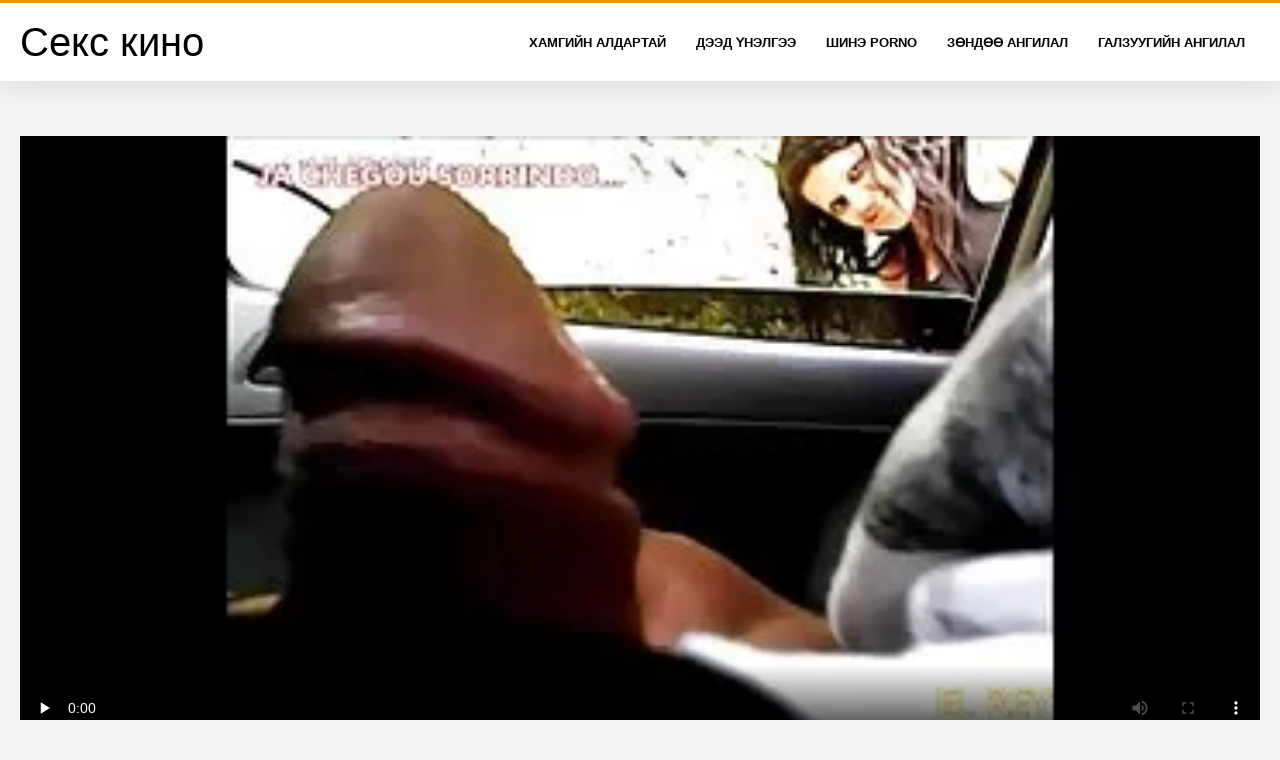

--- FILE ---
content_type: text/html; charset=UTF-8
request_url: https://mn.videofemmemature.info/video/987/%D1%8F%D0%B4%D1%83%D1%83-%D0%BE%D1%85%D0%B8%D0%BD-sucks-%D0%B1%D0%B0%D0%B9%D0%B3%D0%B0%D0%BB%D1%8C-%D0%BC%D3%A9%D0%BD%D0%B3%D3%A9%D0%BD%D0%B8%D0%B9-%D1%82%D3%A9%D0%BB%D3%A9%D3%A9-%D0%B0%D0%B2%D0%B4%D0%B0%D0%B3-fucked-pov/
body_size: 11482
content:
<!DOCTYPE html>
<html lang="mn" class="">
<head>
<title>Ядуу охин sucks Байгаль мөнгөний төлөө авдаг fucked POV</title>
<meta name="description" content="Одоогийн байдлаар нарийхан, хөөрхөн үстэй бүсгүй мөнгөтэй холбоотой том асуудалтай байгаа бөгөөд үүнээс илүү өндөр цалинтай ажил хайж эхлэв. Гэсэн хэдий ч нэг өдөр тэр байгальд анх удаа бэлгийн харьцаанд орохдоо мөнгөө төлөхөд бэлэн байгаа пикаптай танилцжээ. Охин бүх таашаалыг үзүүлж, Дараа нь POV маягийн blowjob руу явав. Тэр хүн Аман энхрийлэл хийсний дараа түүний pussy-ийг түүний fucked охиноос авсан.">
<meta property="og:locale" content="mn"/>
<meta property="og:type" content="website"/>
<meta property="og:title" content="Ядуу охин sucks Байгаль мөнгөний төлөө авдаг fucked POV"/>
<meta property="og:description" content="Одоогийн байдлаар нарийхан, хөөрхөн үстэй бүсгүй мөнгөтэй холбоотой том асуудалтай байгаа бөгөөд үүнээс илүү өндөр цалинтай ажил хайж эхлэв. Гэсэн хэдий ч нэг өдөр тэр байгальд анх удаа бэлгийн харьцаанд орохдоо мөнгөө төлөхөд бэлэн байгаа пикаптай танилцжээ. Охин бүх таашаалыг үзүүлж, Дараа нь POV маягийн blowjob руу явав. Тэр хүн Аман энхрийлэл хийсний дараа түүний pussy-ийг түүний fucked охиноос авсан."/>
<meta property="og:url" content="https://mn.videofemmemature.info/video/987/ядуу-охин-sucks-байгаль-мөнгөний-төлөө-авдаг-fucked-pov/"/>
<meta property="og:site_name" content="Ядуу охин sucks Байгаль мөнгөний төлөө авдаг fucked POV"/>
<meta property="og:image" content="/css/logo.png"/>
<meta name="twitter:card" content="summary"/>
<meta name="twitter:description" content="Одоогийн байдлаар нарийхан, хөөрхөн үстэй бүсгүй мөнгөтэй холбоотой том асуудалтай байгаа бөгөөд үүнээс илүү өндөр цалинтай ажил хайж эхлэв. Гэсэн хэдий ч нэг өдөр тэр байгальд анх удаа бэлгийн харьцаанд орохдоо мөнгөө төлөхөд бэлэн байгаа пикаптай танилцжээ. Охин бүх таашаалыг үзүүлж, Дараа нь POV маягийн blowjob руу явав. Тэр хүн Аман энхрийлэл хийсний дараа түүний pussy-ийг түүний fucked охиноос авсан."/>
<meta name="twitter:title" content="Ядуу охин sucks Байгаль мөнгөний төлөө авдаг fucked POV"/>
<meta name="twitter:image" content="/css/logo.png"/>
<base target="_blank">
<meta charset="utf-8">
<meta name="viewport" content="width=device-width, initial-scale=1">
<link rel="preload" href="/css/css2.css" as="font" type="font/woff2" crossorigin="anonymous">
  <link rel="stylesheet" type="text/css" href="/css/style.css?v=9" media="all">
<meta name="referrer" content="origin">

  <link rel="canonical" href="https://mn.videofemmemature.info/video/987/ядуу-охин-sucks-байгаль-мөнгөний-төлөө-авдаг-fucked-pov/">
  <meta name="theme-color" content="#fff">
  <link rel="apple-touch-icon" sizes="180x180" href="/css/apple-touch-icon.png">
<link rel="icon" type="image/png" sizes="32x32" href="/css/favicon-32x32.png">
<link rel="icon" type="image/png" sizes="16x16" href="/css/favicon-16x16.png">
<link rel="mask-icon" href="/css/safari-pinned-tab.svg" color="#5bbad5">
<link rel="shortcut icon" href="/css/favicon.ico">

<meta name="msapplication-TileColor" content="#da532c">

<meta name="format-detection" content="telephone=no">
<meta name="apple-mobile-web-app-title" content="Секс кино ">
<meta name="application-name" content="Секс кино ">

</head>
<body>

  <div class="style1">
    <div class="style2">
      <div class="style3">
        <div class="style4">
          <div class="style5">
            <a href="/" title="Секс кино ">
              <span style="color: #000; font-size: 40px;">Секс кино</span>
            </a>
          </div>
          <div class="style6">
            <div class="style7">
              <ul>
                <li><a href="/popular.html" alt="Хамгийн алдартай ">Хамгийн Алдартай </a></li>
                <li><a href="/rated.html" alt="Үнэгүй порно кино ">Дээд Үнэлгээ </a></li>
                <li><a href="/fresh.html" alt="Хамгийн өндөр үнэлгээтэй ">Шинэ porno </a></li>
                <li><a href="/streams.html" alt="Галзуугийн ангилал ">Зөндөө ангилал </a></li>

                <li><a href="/producers.html" alt="Сечь насанд хүрэгчдийн ангилал ">Галзуугийн ангилал </a></li>
       
              </ul>
            </div>















            <button class="style16" aria-label="Вкус илүү " type="button">
              <span></span>
            </button>
          </div>
        </div>
      </div>
    </div>
<div class="style15">
<div class="style18">
        <div class="style3">
            
            <div class="style58">
                <div class="style59">
                    <div class="style60">
<div class="style90" itemprop="video" itemscope="" itemtype="http://schema.org/VideoObject">
<meta itemprop="name" content="Ядуу охин sucks Байгаль мөнгөний төлөө авдаг fucked POV">

<meta itemprop="contentUrl" content="https://xhamster.com/movies/6155449/flash_7.html">
<meta itemprop="duration" content="T13M15S">
<meta itemprop="uploadDate" content="2023-01-17 13:40:19">
<meta itemprop="thumbnailUrl" content="https://mn.videofemmemature.info/media/thumbs/7/v00987.webp?1673962819">          

<meta itemprop="height" content="720">
<meta itemprop="width" content="480">

<div id="fluid_video_wrapper_my-video" class="fluid_video_wrapper fluid_player_layout_default" style="width: 100%; height: 100%;">	<style>.play21 { padding-bottom: 50%; position: relative; overflow:hidden; clear: both; margin: 5px 0;}
.play21 video { position: absolute; top: 0; left: 0; width: 100%; height: 100%; background-color: #000; }</style>
<div class="play21">
<video preload="none" controls poster="https://mn.videofemmemature.info/media/thumbs/7/v00987.webp?1673962819"><source src="https://vs1.videosrc.net/s/4/4e/4e2bf073d3867973103bb7ee37c6199d.mp4?md5=c6uC_8z1lNfHNbsN2isk1w&expires=1764384979" type="video/mp4"/></video>
						</div></div>      


                    </div></div>
               
                    <div class="style62">
                        <div class="style63">
                            <h1 class="style64">Ядуу охин sucks Байгаль мөнгөний төлөө авдаг fucked POV</h1>
                            <div class="style65">
                                <div class="style66">
                                    <span>Үргэлжлэх хугацаа: </span> 01:07
                                </div>
                            </div>
                        </div>
      
                    </div>
                    <div class="style72">
Одоогийн байдлаар нарийхан, хөөрхөн үстэй бүсгүй мөнгөтэй холбоотой том асуудалтай байгаа бөгөөд үүнээс илүү өндөр цалинтай ажил хайж эхлэв. Гэсэн хэдий ч нэг өдөр тэр байгальд анх удаа бэлгийн харьцаанд орохдоо мөнгөө төлөхөд бэлэн байгаа пикаптай танилцжээ. Охин бүх таашаалыг үзүүлж, Дараа нь POV маягийн blowjob руу явав. Тэр хүн Аман энхрийлэл хийсний дараа түүний pussy-ийг түүний fucked охиноос авсан.
                    </div>












                    <div class="style73">
                        <span style="color: #000;">Шошго: </span>
                        <a href="/category/group/" style="color: #000;" title="">Бүлэг</a> <a href="/category/double+penetration/" style="color: #000;" title="">Давхар нэвтрэлт</a> <a href="/category/blondes/" style="color: #000;" title="">Шаргал үстэй</a> <a href="/category/anal/" style="color: #000;" title="">Шулуун гэдсээр</a> 

                    </div>
                </div>

            </div>
        </div>
    </div>
    
    <div class="style18">
        <div class="style3">
            <div class="style19">
                <h2 class="style20">Танд санал болгож байна: </h2>
            </div>
            <div class="style23 thumb-bl">
<div class="style24 thumb-bl" >
    <div itemscope itemtype="https://schema.org/ImageObject" class="style25">
                                <a href="/video/4274/chuvikha-%D3%A9%D3%A9%D1%80%D3%A9%D3%A9-%D1%88%D0%B8%D0%B4%D1%8D%D0%B6-%D0%B8%D1%87%D0%B8%D0%BC%D1%85%D0%B8%D0%B9-%D0%B7%D0%B0%D0%BB%D1%83%D1%83-%D1%80%D1%83%D1%83-%D3%A9%D1%80-%D1%81%D0%B0%D0%BD%D0%B0%D0%BB-%D0%B1%D0%BE%D0%BB%D0%B3%D0%BE%D1%81%D0%BE%D0%BD-%D0%B7%D3%A9%D0%BD%D0%B4%D3%A9%D3%A9/" title="Chuvikha өөрөө шидэж ичимхий залуу руу өр, санал болгосон зөндөө" class="style47" data-id="133771" data-cid="0" data-type="1">
          <div class="style82">
                                    <img decoding="async" alt="Chuvikha өөрөө шидэж ичимхий залуу руу өр, санал болгосон зөндөө" src="https://mn.videofemmemature.info/media/thumbs/4/v04274.webp?1674887252">
                                    <div class="style48">08:00</div>
          </div>
                                <div itemprop="name" class="style49">Chuvikha өөрөө шидэж ичимхий залуу руу өр, санал болгосон зөндөө</div></a>
      
<meta itemprop="description" content="Chuvikha өөрөө шидэж ичимхий залуу руу өр, санал болгосон зөндөө" />
<meta itemprop="thumbnailurl" content="https://mn.videofemmemature.info/media/thumbs/4/v04274.webp?1674887252">          
 
    </div>
 </div>							
<div class="style24 thumb-bl" >
    <div itemscope itemtype="https://schema.org/ImageObject" class="style25">
                                <a href="https://mn.videofemmemature.info/link.php" title="Coed fucks таксины жолооч pussy түүний машин" class="style47" data-id="133771" data-cid="0" data-type="1">
          <div class="style82">
                                    <img decoding="async" alt="Coed fucks таксины жолооч pussy түүний машин" src="https://mn.videofemmemature.info/media/thumbs/3/v05643.webp?1674477071">
                                    <div class="style48">11:29</div>
          </div>
                                <div itemprop="name" class="style49">Coed fucks таксины жолооч pussy түүний машин</div></a>
      
<meta itemprop="description" content="Coed fucks таксины жолооч pussy түүний машин" />
<meta itemprop="thumbnailurl" content="https://mn.videofemmemature.info/media/thumbs/3/v05643.webp?1674477071">          
 
    </div>
 </div>							
<div class="style24 thumb-bl" >
    <div itemscope itemtype="https://schema.org/ImageObject" class="style25">
                                <a href="/video/173/%D1%88%D0%B0%D1%80%D0%B3%D0%B0%D0%BB-pigtailed-%D0%B1%D1%8F%D1%86%D1%85%D0%B0%D0%BD-%D1%85%D2%AF%D2%AF%D0%B3%D0%B8%D0%B9%D0%BD-fucks-%D1%85%D0%B0%D1%80-%D1%85%D2%AF%D0%BD-%D0%B7%D3%A9%D0%B2%D1%85%D3%A9%D0%BD-%D0%B8%D0%BB%D0%B6%D0%B8%D0%B3/" title="Шаргал pigtailed бяцхан хүүгийн fucks хар хүн зөвхөн илжиг" class="style47" data-id="133771" data-cid="0" data-type="1">
          <div class="style82">
                                    <img decoding="async" alt="Шаргал pigtailed бяцхан хүүгийн fucks хар хүн зөвхөн илжиг" src="https://mn.videofemmemature.info/media/thumbs/3/v00173.webp?1675127998">
                                    <div class="style48">06:13</div>
          </div>
                                <div itemprop="name" class="style49">Шаргал pigtailed бяцхан хүүгийн fucks хар хүн зөвхөн илжиг</div></a>
      
<meta itemprop="description" content="Шаргал pigtailed бяцхан хүүгийн fucks хар хүн зөвхөн илжиг" />
<meta itemprop="thumbnailurl" content="https://mn.videofemmemature.info/media/thumbs/3/v00173.webp?1675127998">          
 
    </div>
 </div>							
<div class="style24 thumb-bl" >
    <div itemscope itemtype="https://schema.org/ImageObject" class="style25">
                                <a href="https://mn.videofemmemature.info/link.php" title="Залуу Булэг нүүр гэхэд skinn ragazza охин Дараа секс усанд" class="style47" data-id="133771" data-cid="0" data-type="1">
          <div class="style82">
                                    <img decoding="async" alt="Залуу Булэг нүүр гэхэд skinn ragazza охин Дараа секс усанд" src="https://mn.videofemmemature.info/media/thumbs/9/v05919.webp?1674537357">
                                    <div class="style48">07:59</div>
          </div>
                                <div itemprop="name" class="style49">Залуу Булэг нүүр гэхэд skinn ragazza охин Дараа секс усанд</div></a>
      
<meta itemprop="description" content="Залуу Булэг нүүр гэхэд skinn ragazza охин Дараа секс усанд" />
<meta itemprop="thumbnailurl" content="https://mn.videofemmemature.info/media/thumbs/9/v05919.webp?1674537357">          
 
    </div>
 </div>							
<div class="style24 thumb-bl" >
    <div itemscope itemtype="https://schema.org/ImageObject" class="style25">
                                <a href="https://mn.videofemmemature.info/link.php" title="Өөх se notoriamente шавар алдарт туранхай хүн хөхсөн болон түүнийг давтаж секс" class="style47" data-id="133771" data-cid="0" data-type="1">
          <div class="style82">
                                    <img decoding="async" alt="Өөх se notoriamente шавар алдарт туранхай хүн хөхсөн болон түүнийг давтаж секс" src="https://mn.videofemmemature.info/media/thumbs/7/v02377.webp?1674407846">
                                    <div class="style48">01:33</div>
          </div>
                                <div itemprop="name" class="style49">Өөх se notoriamente шавар алдарт туранхай хүн хөхсөн болон түүнийг давтаж секс</div></a>
      
<meta itemprop="description" content="Өөх se notoriamente шавар алдарт туранхай хүн хөхсөн болон түүнийг давтаж секс" />
<meta itemprop="thumbnailurl" content="https://mn.videofemmemature.info/media/thumbs/7/v02377.webp?1674407846">          
 
    </div>
 </div>							
<div class="style24 thumb-bl" >
    <div itemscope itemtype="https://schema.org/ImageObject" class="style25">
                                <a href="https://mn.videofemmemature.info/link.php" title="Гэрлэсэн авга эгч нь Түүний өмнө илжигээ эргүүлэхэд хуульч ажлын талаар мартжээ" class="style47" data-id="133771" data-cid="0" data-type="1">
          <div class="style82">
                                    <img decoding="async" alt="Гэрлэсэн авга эгч нь Түүний өмнө илжигээ эргүүлэхэд хуульч ажлын талаар мартжээ" src="https://mn.videofemmemature.info/media/thumbs/8/v05978.webp?1674728277">
                                    <div class="style48">05:18</div>
          </div>
                                <div itemprop="name" class="style49">Гэрлэсэн авга эгч нь Түүний өмнө илжигээ эргүүлэхэд хуульч ажлын талаар мартжээ</div></a>
      
<meta itemprop="description" content="Гэрлэсэн авга эгч нь Түүний өмнө илжигээ эргүүлэхэд хуульч ажлын талаар мартжээ" />
<meta itemprop="thumbnailurl" content="https://mn.videofemmemature.info/media/thumbs/8/v05978.webp?1674728277">          
 
    </div>
 </div>							
<div class="style24 thumb-bl" >
    <div itemscope itemtype="https://schema.org/ImageObject" class="style25">
                                <a href="/video/806/redhead-slut-licks-%D0%BD%D0%BE%D0%B2%D1%88-%D0%B1%D0%BE%D0%BB%D0%BE%D0%BD-fucks-%D0%B0%D0%B7%D0%B8%D0%B9%D0%BD/" title="Redhead slut licks новш болон Fucks Азийн" class="style47" data-id="133771" data-cid="0" data-type="1">
          <div class="style82">
                                    <img decoding="async" alt="Redhead slut licks новш болон Fucks Азийн" src="https://mn.videofemmemature.info/media/thumbs/6/v00806.webp?1673998721">
                                    <div class="style48">03:22</div>
          </div>
                                <div itemprop="name" class="style49">Redhead slut licks новш болон Fucks Азийн</div></a>
      
<meta itemprop="description" content="Redhead slut licks новш болон Fucks Азийн" />
<meta itemprop="thumbnailurl" content="https://mn.videofemmemature.info/media/thumbs/6/v00806.webp?1673998721">          
 
    </div>
 </div>							
<div class="style24 thumb-bl" >
    <div itemscope itemtype="https://schema.org/ImageObject" class="style25">
                                <a href="/video/66/%D0%BA%D0%B8%D1%80%D0%B3%D0%B8%D0%B7%D0%B8%D0%B9%D0%BD-%D0%B4%D2%AF%D1%80%D0%B2%D1%8D%D0%B3%D1%87-fucked-%D0%B3%D1%8D%D1%85%D1%8D%D0%B4-%D0%B0%D0%BC%D0%B5%D1%80%D0%B8%D0%BA%D0%B8%D0%B9%D0%BD-pov/" title="Киргизийн дүрвэгч fucked гэхэд Америкийн POV" class="style47" data-id="133771" data-cid="0" data-type="1">
          <div class="style82">
                                    <img decoding="async" alt="Киргизийн дүрвэгч fucked гэхэд Америкийн POV" src="https://mn.videofemmemature.info/media/thumbs/6/v00066.webp?1675129849">
                                    <div class="style48">03:59</div>
          </div>
                                <div itemprop="name" class="style49">Киргизийн дүрвэгч fucked гэхэд Америкийн POV</div></a>
      
<meta itemprop="description" content="Киргизийн дүрвэгч fucked гэхэд Америкийн POV" />
<meta itemprop="thumbnailurl" content="https://mn.videofemmemature.info/media/thumbs/6/v00066.webp?1675129849">          
 
    </div>
 </div>							
<div class="style24 thumb-bl" >
    <div itemscope itemtype="https://schema.org/ImageObject" class="style25">
                                <a href="https://mn.videofemmemature.info/link.php" title="Испаничууд өөрийн замаар хийсэн хийц, fucked хоер ОХУ-ын эмэгтэй илжиг" class="style47" data-id="133771" data-cid="0" data-type="1">
          <div class="style82">
                                    <img decoding="async" alt="Испаничууд өөрийн замаар хийсэн хийц, fucked хоер ОХУ-ын эмэгтэй илжиг" src="https://mn.videofemmemature.info/media/thumbs/4/v06064.webp?1674609347">
                                    <div class="style48">05:01</div>
          </div>
                                <div itemprop="name" class="style49">Испаничууд өөрийн замаар хийсэн хийц, fucked хоер ОХУ-ын эмэгтэй илжиг</div></a>
      
<meta itemprop="description" content="Испаничууд өөрийн замаар хийсэн хийц, fucked хоер ОХУ-ын эмэгтэй илжиг" />
<meta itemprop="thumbnailurl" content="https://mn.videofemmemature.info/media/thumbs/4/v06064.webp?1674609347">          
 
    </div>
 </div>							
<div class="style24 thumb-bl" >
    <div itemscope itemtype="https://schema.org/ImageObject" class="style25">
                                <a href="https://mn.videofemmemature.info/link.php" title="Latina fitoness салсан нь лесбиян секс тачаангуй Еврей эмэгтэй" class="style47" data-id="133771" data-cid="0" data-type="1">
          <div class="style82">
                                    <img decoding="async" alt="Latina fitoness салсан нь лесбиян секс тачаангуй Еврей эмэгтэй" src="https://mn.videofemmemature.info/media/thumbs/0/v00610.webp?1675305861">
                                    <div class="style48">06:06</div>
          </div>
                                <div itemprop="name" class="style49">Latina fitoness салсан нь лесбиян секс тачаангуй Еврей эмэгтэй</div></a>
      
<meta itemprop="description" content="Latina fitoness салсан нь лесбиян секс тачаангуй Еврей эмэгтэй" />
<meta itemprop="thumbnailurl" content="https://mn.videofemmemature.info/media/thumbs/0/v00610.webp?1675305861">          
 
    </div>
 </div>							
<div class="style24 thumb-bl" >
    <div itemscope itemtype="https://schema.org/ImageObject" class="style25">
                                <a href="https://mn.videofemmemature.info/link.php" title="Шивээстэй Орос гэрийн үйлчлэгч авдаг fucked хатуу илжиг" class="style47" data-id="133771" data-cid="0" data-type="1">
          <div class="style82">
                                    <img decoding="async" alt="Шивээстэй Орос гэрийн үйлчлэгч авдаг fucked хатуу илжиг" src="https://mn.videofemmemature.info/media/thumbs/7/v00517.webp?1675648364">
                                    <div class="style48">07:51</div>
          </div>
                                <div itemprop="name" class="style49">Шивээстэй Орос гэрийн үйлчлэгч авдаг fucked хатуу илжиг</div></a>
      
<meta itemprop="description" content="Шивээстэй Орос гэрийн үйлчлэгч авдаг fucked хатуу илжиг" />
<meta itemprop="thumbnailurl" content="https://mn.videofemmemature.info/media/thumbs/7/v00517.webp?1675648364">          
 
    </div>
 </div>							
<div class="style24 thumb-bl" >
    <div itemscope itemtype="https://schema.org/ImageObject" class="style25">
                                <a href="/video/89/%D1%88%D0%B8%D0%B2%D1%8D%D1%8D%D1%81-%D1%85%D0%B8%D0%B9%D1%86%D0%B3%D1%8D%D1%8D-fucks-%D0%BE%D1%85%D0%B8%D0%BD-dreadlocks-%D0%BE%D0%B9%D1%80%D0%BE%D0%BB%D1%86%D0%BE%D0%BE-%D1%81%D0%B0%D0%BD/" title="Шивээс хийцгээ fucks охин Dreadlocks ойролцоо Сан" class="style47" data-id="133771" data-cid="0" data-type="1">
          <div class="style82">
                                    <img decoding="async" alt="Шивээс хийцгээ fucks охин Dreadlocks ойролцоо Сан" src="https://mn.videofemmemature.info/media/thumbs/9/v00089.webp?1674354273">
                                    <div class="style48">08:00</div>
          </div>
                                <div itemprop="name" class="style49">Шивээс хийцгээ fucks охин Dreadlocks ойролцоо Сан</div></a>
      
<meta itemprop="description" content="Шивээс хийцгээ fucks охин Dreadlocks ойролцоо Сан" />
<meta itemprop="thumbnailurl" content="https://mn.videofemmemature.info/media/thumbs/9/v00089.webp?1674354273">          
 
    </div>
 </div>							
<div class="style24 thumb-bl" >
    <div itemscope itemtype="https://schema.org/ImageObject" class="style25">
                                <a href="/video/987/%D1%8F%D0%B4%D1%83%D1%83-%D0%BE%D1%85%D0%B8%D0%BD-sucks-%D0%B1%D0%B0%D0%B9%D0%B3%D0%B0%D0%BB%D1%8C-%D0%BC%D3%A9%D0%BD%D0%B3%D3%A9%D0%BD%D0%B8%D0%B9-%D1%82%D3%A9%D0%BB%D3%A9%D3%A9-%D0%B0%D0%B2%D0%B4%D0%B0%D0%B3-fucked-pov/" title="Ядуу охин sucks Байгаль мөнгөний төлөө авдаг fucked POV" class="style47" data-id="133771" data-cid="0" data-type="1">
          <div class="style82">
                                    <img decoding="async" alt="Ядуу охин sucks Байгаль мөнгөний төлөө авдаг fucked POV" src="https://mn.videofemmemature.info/media/thumbs/7/v00987.webp?1673962819">
                                    <div class="style48">01:07</div>
          </div>
                                <div itemprop="name" class="style49">Ядуу охин sucks Байгаль мөнгөний төлөө авдаг fucked POV</div></a>
      
<meta itemprop="description" content="Ядуу охин sucks Байгаль мөнгөний төлөө авдаг fucked POV" />
<meta itemprop="thumbnailurl" content="https://mn.videofemmemature.info/media/thumbs/7/v00987.webp?1673962819">          
 
    </div>
 </div>							
<div class="style24 thumb-bl" >
    <div itemscope itemtype="https://schema.org/ImageObject" class="style25">
                                <a href="/video/3569/%D0%B1%D1%8F%D1%86%D1%85%D0%B0%D0%BD-%D1%85%D2%AF%D2%AF%D0%B3%D0%B8%D0%B9%D0%BD-masturbates-%D0%B0%D0%B6%D0%B8%D0%BB-%D0%B4%D1%8D%D1%8D%D1%80%D1%8D%D1%8D-%D2%AF%D0%B5%D0%B4-%D2%AF%D0%B4%D0%B8%D0%B9%D0%BD-%D0%B7%D0%B0%D0%B2%D1%81%D0%B0%D1%80%D0%BB%D0%B0%D0%B3%D0%B0/" title="Бяцхан хүүгийн masturbates ажил дээрээ үед үдийн завсарлага" class="style47" data-id="133771" data-cid="0" data-type="1">
          <div class="style82">
                                    <img decoding="async" alt="Бяцхан хүүгийн masturbates ажил дээрээ үед үдийн завсарлага" src="https://mn.videofemmemature.info/media/thumbs/9/v03569.webp?1674584150">
                                    <div class="style48">04:00</div>
          </div>
                                <div itemprop="name" class="style49">Бяцхан хүүгийн masturbates ажил дээрээ үед үдийн завсарлага</div></a>
      
<meta itemprop="description" content="Бяцхан хүүгийн masturbates ажил дээрээ үед үдийн завсарлага" />
<meta itemprop="thumbnailurl" content="https://mn.videofemmemature.info/media/thumbs/9/v03569.webp?1674584150">          
 
    </div>
 </div>							
<div class="style24 thumb-bl" >
    <div itemscope itemtype="https://schema.org/ImageObject" class="style25">
                                <a href="https://mn.videofemmemature.info/link.php" title="ТБХ орших busty Мексикийн болон fucked хүртэл булэг аманд" class="style47" data-id="133771" data-cid="0" data-type="1">
          <div class="style82">
                                    <img decoding="async" alt="ТБХ орших busty Мексикийн болон fucked хүртэл булэг аманд" src="https://mn.videofemmemature.info/media/thumbs/6/v00946.webp?1674644428">
                                    <div class="style48">06:41</div>
          </div>
                                <div itemprop="name" class="style49">ТБХ орших busty Мексикийн болон fucked хүртэл булэг аманд</div></a>
      
<meta itemprop="description" content="ТБХ орших busty Мексикийн болон fucked хүртэл булэг аманд" />
<meta itemprop="thumbnailurl" content="https://mn.videofemmemature.info/media/thumbs/6/v00946.webp?1674644428">          
 
    </div>
 </div>							
<div class="style24 thumb-bl" >
    <div itemscope itemtype="https://schema.org/ImageObject" class="style25">
                                <a href="/video/1952/busty-%D0%B3%D0%B8%D1%87%D0%B8%D0%B9-%D1%85%D0%B0%D1%80-%D0%BE%D0%B9%D0%BC%D1%81-cums-%D0%BD%D1%8C-%D1%82%D0%BE%D0%BC-%D1%85%D0%BE%D0%B9%D0%BB%D0%BE%D0%B3-pussy/" title="Busty гичий хар оймс Cums нь том хойлог Pussy" class="style47" data-id="133771" data-cid="0" data-type="1">
          <div class="style82">
                                    <img decoding="async" alt="Busty гичий хар оймс Cums нь том хойлог Pussy" src="https://mn.videofemmemature.info/media/thumbs/2/v01952.webp?1674783166">
                                    <div class="style48">00:19</div>
          </div>
                                <div itemprop="name" class="style49">Busty гичий хар оймс Cums нь том хойлог Pussy</div></a>
      
<meta itemprop="description" content="Busty гичий хар оймс Cums нь том хойлог Pussy" />
<meta itemprop="thumbnailurl" content="https://mn.videofemmemature.info/media/thumbs/2/v01952.webp?1674783166">          
 
    </div>
 </div>							
<div class="style24 thumb-bl" >
    <div itemscope itemtype="https://schema.org/ImageObject" class="style25">
                                <a href="/video/344/%D1%85%D0%B0%D1%80-%D1%85%D2%AF%D0%BD-fucked-%D0%B0%D1%81%D0%B0%D1%80-%D0%B8%D1%85-%D0%B8%D0%BB%D0%B6%D0%B8%D0%B3-%D0%BD%D1%8C-%D0%B1%D0%B0%D1%8F%D0%BD-milf/" title="Хар хүн fucked асар их илжиг нь баян Milf" class="style47" data-id="133771" data-cid="0" data-type="1">
          <div class="style82">
                                    <img decoding="async" alt="Хар хүн fucked асар их илжиг нь баян Milf" src="https://mn.videofemmemature.info/media/thumbs/4/v00344.webp?1674397999">
                                    <div class="style48">05:20</div>
          </div>
                                <div itemprop="name" class="style49">Хар хүн fucked асар их илжиг нь баян Milf</div></a>
      
<meta itemprop="description" content="Хар хүн fucked асар их илжиг нь баян Milf" />
<meta itemprop="thumbnailurl" content="https://mn.videofemmemature.info/media/thumbs/4/v00344.webp?1674397999">          
 
    </div>
 </div>							
<div class="style24 thumb-bl" >
    <div itemscope itemtype="https://schema.org/ImageObject" class="style25">
                                <a href="https://mn.videofemmemature.info/link.php" title="Ихрүүд авчирсан ичимхий эгч Зөндөө агент" class="style47" data-id="133771" data-cid="0" data-type="1">
          <div class="style82">
                                    <img decoding="async" alt="Ихрүүд авчирсан ичимхий эгч Зөндөө агент" src="https://mn.videofemmemature.info/media/thumbs/2/v01232.webp?1674738833">
                                    <div class="style48">05:06</div>
          </div>
                                <div itemprop="name" class="style49">Ихрүүд авчирсан ичимхий эгч Зөндөө агент</div></a>
      
<meta itemprop="description" content="Ихрүүд авчирсан ичимхий эгч Зөндөө агент" />
<meta itemprop="thumbnailurl" content="https://mn.videofemmemature.info/media/thumbs/2/v01232.webp?1674738833">          
 
    </div>
 </div>							
<div class="style24 thumb-bl" >
    <div itemscope itemtype="https://schema.org/ImageObject" class="style25">
                                <a href="https://mn.videofemmemature.info/link.php" title="Романтик үдэш латинагийн хувьд нэгдүгээр зэрэглэлийн шулуун гэдсээр төгсөв" class="style47" data-id="133771" data-cid="0" data-type="1">
          <div class="style82">
                                    <img decoding="async" alt="Романтик үдэш латинагийн хувьд нэгдүгээр зэрэглэлийн шулуун гэдсээр төгсөв" src="https://mn.videofemmemature.info/media/thumbs/1/v05961.webp?1674347932">
                                    <div class="style48">06:05</div>
          </div>
                                <div itemprop="name" class="style49">Романтик үдэш латинагийн хувьд нэгдүгээр зэрэглэлийн шулуун гэдсээр төгсөв</div></a>
      
<meta itemprop="description" content="Романтик үдэш латинагийн хувьд нэгдүгээр зэрэглэлийн шулуун гэдсээр төгсөв" />
<meta itemprop="thumbnailurl" content="https://mn.videofemmemature.info/media/thumbs/1/v05961.webp?1674347932">          
 
    </div>
 </div>							
<div class="style24 thumb-bl" >
    <div itemscope itemtype="https://schema.org/ImageObject" class="style25">
                                <a href="/video/94/%D1%8D%D0%BB%D0%B8%D0%B7%D0%B0%D0%B3%D0%B8%D0%B9%D0%BD-%D0%BE%D1%85%D0%B8%D0%BD-fucked-%D0%B3%D1%8D%D1%85%D1%8D%D0%B4-%D0%B6%D0%BE%D0%BB%D0%BE%D0%BE%D0%BD%D1%8B-%D0%B1%D0%B0%D0%B3%D1%88-%D0%BE%D1%80%D0%BE%D0%BD%D0%B4-%D1%88%D0%B0%D0%BB%D0%B3%D0%B0%D0%BB%D1%82/" title="Элизагийн охин fucked гэхэд жолооны багш оронд шалгалт" class="style47" data-id="133771" data-cid="0" data-type="1">
          <div class="style82">
                                    <img decoding="async" alt="Элизагийн охин fucked гэхэд жолооны багш оронд шалгалт" src="https://mn.videofemmemature.info/media/thumbs/4/v00094.webp?1674961784">
                                    <div class="style48">08:00</div>
          </div>
                                <div itemprop="name" class="style49">Элизагийн охин fucked гэхэд жолооны багш оронд шалгалт</div></a>
      
<meta itemprop="description" content="Элизагийн охин fucked гэхэд жолооны багш оронд шалгалт" />
<meta itemprop="thumbnailurl" content="https://mn.videofemmemature.info/media/thumbs/4/v00094.webp?1674961784">          
 
    </div>
 </div>							
<div class="style24 thumb-bl" >
    <div itemscope itemtype="https://schema.org/ImageObject" class="style25">
                                <a href="/video/1421/%D0%B4%D3%A9%D1%80%D0%B2%D3%A9%D0%BD-%D0%B7%D0%B0%D0%BB%D1%83%D1%83%D1%81-%D0%B7%D3%A9%D0%BD%D0%B4%D3%A9%D3%A9-%D0%BD%D0%B0%D0%B9%D0%BC%D0%B0%D0%BD-%D0%BE%D1%85%D0%B8%D0%B4-%D1%88%D1%83%D0%BB%D1%83%D1%83%D0%BD-%D0%B3%D1%8D%D0%B4%D1%81%D1%8D%D1%8D%D1%80-orgy-%D2%AF%D0%B5%D0%B4-%D0%B0%D0%B6-%D0%B0%D1%85%D1%83%D0%B9%D0%BD-%D0%BD%D1%8D%D0%B3%D0%B6%D0%B8%D0%B9%D0%BD-%D2%AF%D0%B4%D1%8D%D1%88%D0%BB%D1%8D%D0%B3/" title="Дөрвөн залуус Зөндөө найман охид Шулуун гэдсээр orgy үед аж ахуйн нэгжийн үдэшлэг" class="style47" data-id="133771" data-cid="0" data-type="1">
          <div class="style82">
                                    <img decoding="async" alt="Дөрвөн залуус Зөндөө найман охид Шулуун гэдсээр orgy үед аж ахуйн нэгжийн үдэшлэг" src="https://mn.videofemmemature.info/media/thumbs/1/v01421.webp?1674428296">
                                    <div class="style48">06:13</div>
          </div>
                                <div itemprop="name" class="style49">Дөрвөн залуус Зөндөө найман охид Шулуун гэдсээр orgy үед аж ахуйн нэгжийн үдэшлэг</div></a>
      
<meta itemprop="description" content="Дөрвөн залуус Зөндөө найман охид Шулуун гэдсээр orgy үед аж ахуйн нэгжийн үдэшлэг" />
<meta itemprop="thumbnailurl" content="https://mn.videofemmemature.info/media/thumbs/1/v01421.webp?1674428296">          
 
    </div>
 </div>							
<div class="style24 thumb-bl" >
    <div itemscope itemtype="https://schema.org/ImageObject" class="style25">
                                <a href="/video/6052/sexwife-%D1%81%D0%B0%D1%80%D1%8B%D0%BD-barr-barrie-rides-%D0%B0%D0%BC%D1%80%D0%B0%D0%B3-%D0%B8%D0%B9%D0%BD-%D1%85%D0%BE%D0%B9%D0%BB%D0%BE%D0%B3-%D0%BD%D1%8C-cuckold-%D0%BD%D3%A9%D1%85%D3%A9%D1%80/" title="SexwIfe сарын Barr Barrie rides амраг-ийн хойлог нь cuckold нөхөр" class="style47" data-id="133771" data-cid="0" data-type="1">
          <div class="style82">
                                    <img decoding="async" alt="SexwIfe сарын Barr Barrie rides амраг-ийн хойлог нь cuckold нөхөр" src="https://mn.videofemmemature.info/media/thumbs/2/v06052.webp?1674640836">
                                    <div class="style48">11:30</div>
          </div>
                                <div itemprop="name" class="style49">SexwIfe сарын Barr Barrie rides амраг-ийн хойлог нь cuckold нөхөр</div></a>
      
<meta itemprop="description" content="SexwIfe сарын Barr Barrie rides амраг-ийн хойлог нь cuckold нөхөр" />
<meta itemprop="thumbnailurl" content="https://mn.videofemmemature.info/media/thumbs/2/v06052.webp?1674640836">          
 
    </div>
 </div>							
<div class="style24 thumb-bl" >
    <div itemscope itemtype="https://schema.org/ImageObject" class="style25">
                                <a href="/video/1242/%D1%82%D0%B0%D1%87%D0%B0%D0%B0%D0%BD%D0%B3%D1%83%D0%B9-nympho-%D0%B3%D0%B0%D1%80%D1%83%D0%B9-%D0%B3%D1%83%D1%87%D0%B8%D0%BD-deepthroats-%D1%82%D0%BE%D0%BC-%D1%85%D0%BE%D0%B9%D0%BB%D0%BE%D0%B3-%D3%A9%D0%BC%D0%BD%D3%A9-%D0%B3%D0%B0%D0%BB%D0%B7%D1%83%D1%83%D0%B3%D0%B8%D0%B9%D0%BD/" title="Тачаангуй nympho гаруй гучин deepthroats том хойлог өмнө галзуугийн" class="style47" data-id="133771" data-cid="0" data-type="1">
          <div class="style82">
                                    <img decoding="async" alt="Тачаангуй nympho гаруй гучин deepthroats том хойлог өмнө галзуугийн" src="https://mn.videofemmemature.info/media/thumbs/2/v01242.webp?1674202723">
                                    <div class="style48">02:59</div>
          </div>
                                <div itemprop="name" class="style49">Тачаангуй nympho гаруй гучин deepthroats том хойлог өмнө галзуугийн</div></a>
      
<meta itemprop="description" content="Тачаангуй nympho гаруй гучин deepthroats том хойлог өмнө галзуугийн" />
<meta itemprop="thumbnailurl" content="https://mn.videofemmemature.info/media/thumbs/2/v01242.webp?1674202723">          
 
    </div>
 </div>							
<div class="style24 thumb-bl" >
    <div itemscope itemtype="https://schema.org/ImageObject" class="style25">
                                <a href="/video/5042/%D0%B7%D0%B0%D0%BB%D1%83%D1%83-fucked-%D1%82%D2%AF%D2%AF%D0%BD%D0%B8%D0%B9-%D0%BD%D0%B0%D0%B9%D0%B7-%D0%BE%D1%85%D0%B8%D0%BD-%D0%B8%D0%B9%D0%BD-%D1%8D%D1%8D%D0%B6-%D0%B0%D0%B2%D0%B3%D0%B0-%D1%8D%D0%B3%D1%87-%D0%BD%D1%8C-gangbang/" title="Залуу fucked түүний найз охин-ийн ээж, авга эгч нь gangbang" class="style47" data-id="133771" data-cid="0" data-type="1">
          <div class="style82">
                                    <img decoding="async" alt="Залуу fucked түүний найз охин-ийн ээж, авга эгч нь gangbang" src="https://mn.videofemmemature.info/media/thumbs/2/v05042.webp?1674469960">
                                    <div class="style48">05:12</div>
          </div>
                                <div itemprop="name" class="style49">Залуу fucked түүний найз охин-ийн ээж, авга эгч нь gangbang</div></a>
      
<meta itemprop="description" content="Залуу fucked түүний найз охин-ийн ээж, авга эгч нь gangbang" />
<meta itemprop="thumbnailurl" content="https://mn.videofemmemature.info/media/thumbs/2/v05042.webp?1674469960">          
 
    </div>
 </div>							
<div class="style24 thumb-bl" >
    <div itemscope itemtype="https://schema.org/ImageObject" class="style25">
                                <a href="/video/6001/%D0%B3%D1%8D%D1%80%D1%8D%D0%BB-%D0%B7%D1%83%D1%80%D0%B0%D0%B3%D1%87%D0%B8%D0%BD-fucked-%D0%B7%D0%B0%D0%BB%D1%83%D1%83-%D1%81%D1%83%D1%80%D0%B0%D0%B3%D1%87-pussy/" title="Гэрэл зурагчин fucked залуу сурагч Pussy" class="style47" data-id="133771" data-cid="0" data-type="1">
          <div class="style82">
                                    <img decoding="async" alt="Гэрэл зурагчин fucked залуу сурагч Pussy" src="https://mn.videofemmemature.info/media/thumbs/1/v06001.webp?1674531230">
                                    <div class="style48">01:33</div>
          </div>
                                <div itemprop="name" class="style49">Гэрэл зурагчин fucked залуу сурагч Pussy</div></a>
      
<meta itemprop="description" content="Гэрэл зурагчин fucked залуу сурагч Pussy" />
<meta itemprop="thumbnailurl" content="https://mn.videofemmemature.info/media/thumbs/1/v06001.webp?1674531230">          
 
    </div>
 </div>							
<div class="style24 thumb-bl" >
    <div itemscope itemtype="https://schema.org/ImageObject" class="style25">
                                <a href="/video/1149/%D0%BD%D0%B0%D1%81-%D0%B1%D0%B8%D0%B5-%D0%B3%D2%AF%D0%B9%D1%86%D1%81%D1%8D%D0%BD-%D1%8D%D0%BC%D1%8D%D0%B3%D1%82%D1%8D%D0%B9-%D0%BF%D0%B8%D0%BA%D0%B0%D0%BF-%D1%8F%D0%B2%D0%B6-%D0%B0%D0%B2%D1%81%D0%B0%D0%BD-fucked-%D0%B3%D0%B0%D0%B4%D0%B0%D0%B0/" title="Нас бие гүйцсэн эмэгтэй пикап явж, авсан fucked гадаа" class="style47" data-id="133771" data-cid="0" data-type="1">
          <div class="style82">
                                    <img decoding="async" alt="Нас бие гүйцсэн эмэгтэй пикап явж, авсан fucked гадаа" src="https://mn.videofemmemature.info/media/thumbs/9/v01149.webp?1674644434">
                                    <div class="style48">09:20</div>
          </div>
                                <div itemprop="name" class="style49">Нас бие гүйцсэн эмэгтэй пикап явж, авсан fucked гадаа</div></a>
      
<meta itemprop="description" content="Нас бие гүйцсэн эмэгтэй пикап явж, авсан fucked гадаа" />
<meta itemprop="thumbnailurl" content="https://mn.videofemmemature.info/media/thumbs/9/v01149.webp?1674644434">          
 
    </div>
 </div>							
<div class="style24 thumb-bl" >
    <div itemscope itemtype="https://schema.org/ImageObject" class="style25">
                                <a href="/video/5044/%D0%B4%D0%B0%D1%80%D0%B3%D0%B0-%D0%BD%D1%8C-%D0%B7%D0%B0%D0%B2%D1%81%D0%B0%D1%80%D0%BB%D0%B0%D0%B3%D0%B0-%D0%B0%D0%B2%D0%B0%D0%B0%D0%B4-%D1%83%D0%BB%D0%B0%D0%B0%D0%BD-%D1%82%D0%BE%D0%BB%D0%B3%D0%BE%D0%B9%D0%BD-%D0%BD%D0%B0%D1%80%D0%B8%D0%B9%D0%BD-%D0%B1%D0%B8%D1%87%D0%B3%D0%B8%D0%B9%D0%BD-%D0%B4%D0%B0%D1%80%D0%B3%D0%B0/" title="Дарга нь завсарлага аваад Улаан толгойн нарийн бичгийн дарга" class="style47" data-id="133771" data-cid="0" data-type="1">
          <div class="style82">
                                    <img decoding="async" alt="Дарга нь завсарлага аваад Улаан толгойн нарийн бичгийн дарга" src="https://mn.videofemmemature.info/media/thumbs/4/v05044.webp?1674524949">
                                    <div class="style48">06:06</div>
          </div>
                                <div itemprop="name" class="style49">Дарга нь завсарлага аваад Улаан толгойн нарийн бичгийн дарга</div></a>
      
<meta itemprop="description" content="Дарга нь завсарлага аваад Улаан толгойн нарийн бичгийн дарга" />
<meta itemprop="thumbnailurl" content="https://mn.videofemmemature.info/media/thumbs/4/v05044.webp?1674524949">          
 
    </div>
 </div>							
<div class="style24 thumb-bl" >
    <div itemscope itemtype="https://schema.org/ImageObject" class="style25">
                                <a href="/video/818/%D1%85%D0%B0%D1%80-%D0%B4%D0%B0%D1%81%D0%B3%D0%B0%D0%BB%D0%B6%D1%83%D1%83%D0%BB%D0%B0%D0%B3%D1%87-%D0%B0%D1%81%D0%B0%D1%80-%D1%82%D0%BE%D0%BC-%D1%82%D0%B0%D1%85%D0%B8%D0%B0-%D0%BD%D1%8C-%D1%82%D1%83%D1%80%D0%B0%D0%BD%D1%85%D0%B0%D0%B9-%D1%85%D3%A9%D0%BB-%D0%B1%D3%A9%D0%BC%D0%B1%D3%A9%D0%B3%D0%B8%D0%B9%D0%BD-%D1%82%D0%BE%D0%B3%D0%BB%D0%BE%D0%B3%D1%87-%D0%BD%D1%8D%D1%8D%D1%81%D1%8D%D0%BD/" title="Хар дасгалжуулагч асар том тахиа нь туранхай хөл бөмбөгийн тоглогч нээсэн" class="style47" data-id="133771" data-cid="0" data-type="1">
          <div class="style82">
                                    <img decoding="async" alt="Хар дасгалжуулагч асар том тахиа нь туранхай хөл бөмбөгийн тоглогч нээсэн" src="https://mn.videofemmemature.info/media/thumbs/8/v00818.webp?1674807199">
                                    <div class="style48">05:54</div>
          </div>
                                <div itemprop="name" class="style49">Хар дасгалжуулагч асар том тахиа нь туранхай хөл бөмбөгийн тоглогч нээсэн</div></a>
      
<meta itemprop="description" content="Хар дасгалжуулагч асар том тахиа нь туранхай хөл бөмбөгийн тоглогч нээсэн" />
<meta itemprop="thumbnailurl" content="https://mn.videofemmemature.info/media/thumbs/8/v00818.webp?1674807199">          
 
    </div>
 </div>							
<div class="style24 thumb-bl" >
    <div itemscope itemtype="https://schema.org/ImageObject" class="style25">
                                <a href="/video/2103/%D2%AF%D1%81%D1%8D%D1%80%D1%85%D1%8D%D0%B3-%D0%BD%D0%BE%D0%B2%D1%88-fucked-%D1%85%D0%B0%D1%82%D1%83%D1%83-%D1%88%D0%B8%D0%B2%D1%8D%D1%8D%D1%81-latina-%D1%88%D1%83%D0%BB%D1%83%D1%83%D0%BD-%D0%B3%D1%8D%D0%B4%D1%81%D1%8D%D1%8D%D1%80/" title="Үсэрхэг новш fucked хатуу шивээс Latina Шулуун гэдсээр" class="style47" data-id="133771" data-cid="0" data-type="1">
          <div class="style82">
                                    <img decoding="async" alt="Үсэрхэг новш fucked хатуу шивээс Latina Шулуун гэдсээр" src="https://mn.videofemmemature.info/media/thumbs/3/v02103.webp?1675131039">
                                    <div class="style48">12:27</div>
          </div>
                                <div itemprop="name" class="style49">Үсэрхэг новш fucked хатуу шивээс Latina Шулуун гэдсээр</div></a>
      
<meta itemprop="description" content="Үсэрхэг новш fucked хатуу шивээс Latina Шулуун гэдсээр" />
<meta itemprop="thumbnailurl" content="https://mn.videofemmemature.info/media/thumbs/3/v02103.webp?1675131039">          
 
    </div>
 </div>							
<div class="style24 thumb-bl" >
    <div itemscope itemtype="https://schema.org/ImageObject" class="style25">
                                <a href="/video/5942/%D0%B0%D1%8F%D1%82%D0%B0%D0%B9%D1%85%D0%B0%D0%BD-coochie-%D0%BD%D1%8C-%D2%AF%D0%BD%D1%81-%D1%88%D0%B0%D1%80%D0%B3%D0%B0%D0%BB-coed-%D0%B0%D0%BB%D0%B1%D0%B0%D0%BD-%D1%82%D1%83%D1%88%D0%B0%D0%B0%D0%BB%D0%B4-%D0%B1%D0%B0%D0%B3%D1%88-%D3%A9%D0%B3%D1%81%D3%A9%D0%BD-%D0%B1%D0%B0%D0%B9%D0%BD%D0%B0/" title="Аятайхан coochie нь үнс шаргал Coed албан тушаалд багш өгсөн байна" class="style47" data-id="133771" data-cid="0" data-type="1">
          <div class="style82">
                                    <img decoding="async" alt="Аятайхан coochie нь үнс шаргал Coed албан тушаалд багш өгсөн байна" src="https://mn.videofemmemature.info/media/thumbs/2/v05942.webp?1675387231">
                                    <div class="style48">03:42</div>
          </div>
                                <div itemprop="name" class="style49">Аятайхан coochie нь үнс шаргал Coed албан тушаалд багш өгсөн байна</div></a>
      
<meta itemprop="description" content="Аятайхан coochie нь үнс шаргал Coed албан тушаалд багш өгсөн байна" />
<meta itemprop="thumbnailurl" content="https://mn.videofemmemature.info/media/thumbs/2/v05942.webp?1675387231">          
 
    </div>
 </div>							
<div class="style24 thumb-bl" >
    <div itemscope itemtype="https://schema.org/ImageObject" class="style25">
                                <a href="/video/5848/%D0%BE%D1%85%D0%B8%D0%BD-%D0%BC%D0%B0%D1%81%D1%81%D0%B0%D0%B6-%D1%85%D0%B8%D0%B9%D0%BB%D0%B3%D1%8D%D1%8D%D0%B3%D2%AF%D0%B9-%D0%B1%D3%A9%D0%B3%D3%A9%D3%A9%D0%B4-%D0%BB%D0%B5%D1%81%D0%B1%D0%B8%D1%8F%D0%BD-%D0%B1%D1%8D%D0%BB%D0%B3%D0%B8%D0%B9%D0%BD-%D1%85%D0%B0%D1%80%D1%8C%D1%86%D0%B0%D0%B0%D0%BD%D0%B4-%D0%BE%D1%80%D0%BE%D1%85-%D1%85%D0%B0%D0%BD%D0%B4%D0%BB%D0%B0%D0%B3%D0%B0%D1%82%D0%B0%D0%B9-%D0%B1%D0%B0%D0%B9%D0%B2/" title="Охин массаж хийлгээгүй бөгөөд лесбиян бэлгийн харьцаанд орох хандлагатай байв" class="style47" data-id="133771" data-cid="0" data-type="1">
          <div class="style82">
                                    <img decoding="async" alt="Охин массаж хийлгээгүй бөгөөд лесбиян бэлгийн харьцаанд орох хандлагатай байв" src="https://mn.videofemmemature.info/media/thumbs/8/v05848.webp?1674615023">
                                    <div class="style48">08:25</div>
          </div>
                                <div itemprop="name" class="style49">Охин массаж хийлгээгүй бөгөөд лесбиян бэлгийн харьцаанд орох хандлагатай байв</div></a>
      
<meta itemprop="description" content="Охин массаж хийлгээгүй бөгөөд лесбиян бэлгийн харьцаанд орох хандлагатай байв" />
<meta itemprop="thumbnailurl" content="https://mn.videofemmemature.info/media/thumbs/8/v05848.webp?1674615023">          
 
    </div>
 </div>							
<div class="style24 thumb-bl" >
    <div itemscope itemtype="https://schema.org/ImageObject" class="style25">
                                <a href="/video/5917/%D1%86%D0%B0%D0%B3%D0%B0%D0%B0%D0%BD-%D0%B7%D0%B0%D0%BB%D1%83%D1%83-%D1%85%D0%BE%D0%B5%D1%80-mulattoes-%D0%BD%D1%8D%D0%B3-%D0%BD%D1%8C-%D1%82%D2%AF%D2%AF%D0%BD%D0%B8%D0%B9-%D0%BD%D0%B0%D0%B9%D0%B7-%D0%BE%D1%85%D0%B8%D0%BD-%D0%BD%D1%8C-threesome-%D0%B1%D0%B0%D0%B9%D0%BD%D0%B0/" title="Цагаан залуу хоер mulattoes нэг нь Түүний найз охин нь threesome байна" class="style47" data-id="133771" data-cid="0" data-type="1">
          <div class="style82">
                                    <img decoding="async" alt="Цагаан залуу хоер mulattoes нэг нь Түүний найз охин нь threesome байна" src="https://mn.videofemmemature.info/media/thumbs/7/v05917.webp?1674365947">
                                    <div class="style48">05:12</div>
          </div>
                                <div itemprop="name" class="style49">Цагаан залуу хоер mulattoes нэг нь Түүний найз охин нь threesome байна</div></a>
      
<meta itemprop="description" content="Цагаан залуу хоер mulattoes нэг нь Түүний найз охин нь threesome байна" />
<meta itemprop="thumbnailurl" content="https://mn.videofemmemature.info/media/thumbs/7/v05917.webp?1674365947">          
 
    </div>
 </div>							
<div class="style24 thumb-bl" >
    <div itemscope itemtype="https://schema.org/ImageObject" class="style25">
                                <a href="/video/1994/%D1%88%D1%83%D0%BD%D0%B0%D0%BB-%D1%82%D0%B0%D1%87%D0%B0%D0%B0%D0%BB-ragazzo-%D0%B7%D0%B0%D0%BB%D1%83%D1%83-%D1%85%D0%B0%D1%82%D1%83%D1%83-fart-%D1%82%D1%83%D1%80%D0%B0%D0%BD%D1%85%D0%B0%D0%B9-%D0%BE%D1%85%D0%B8%D0%BD-%D1%85%D0%B0%D1%82%D1%83%D1%83-pussy/" title="Шунал тачаал ragazzo Залуу Хатуу fart туранхай охин хатуу pussy" class="style47" data-id="133771" data-cid="0" data-type="1">
          <div class="style82">
                                    <img decoding="async" alt="Шунал тачаал ragazzo Залуу Хатуу fart туранхай охин хатуу pussy" src="https://mn.videofemmemature.info/media/thumbs/4/v01994.webp?1674438997">
                                    <div class="style48">08:22</div>
          </div>
                                <div itemprop="name" class="style49">Шунал тачаал ragazzo Залуу Хатуу fart туранхай охин хатуу pussy</div></a>
      
<meta itemprop="description" content="Шунал тачаал ragazzo Залуу Хатуу fart туранхай охин хатуу pussy" />
<meta itemprop="thumbnailurl" content="https://mn.videofemmemature.info/media/thumbs/4/v01994.webp?1674438997">          
 
    </div>
 </div>							
<div class="style24 thumb-bl" >
    <div itemscope itemtype="https://schema.org/ImageObject" class="style25">
                                <a href="/video/62/busty-latina-fucked-%D0%B3%D1%8D%D1%85%D1%8D%D0%B4-%D1%85%D0%B0%D1%80-%D0%BF%D0%B8%D0%BA%D0%B0%D0%BF-%D0%B0%D1%87%D0%B0%D0%B0%D0%BD%D1%8B-%D0%BC%D0%B0%D1%88%D0%B8%D0%BD-%D0%BD%D1%8C-%D0%B2%D0%B0%D0%BD/" title="Busty Latina fucked гэхэд хар пикап ачааны машин нь Ван" class="style47" data-id="133771" data-cid="0" data-type="1">
          <div class="style82">
                                    <img decoding="async" alt="Busty Latina fucked гэхэд хар пикап ачааны машин нь Ван" src="https://mn.videofemmemature.info/media/thumbs/2/v00062.webp?1674712891">
                                    <div class="style48">02:05</div>
          </div>
                                <div itemprop="name" class="style49">Busty Latina fucked гэхэд хар пикап ачааны машин нь Ван</div></a>
      
<meta itemprop="description" content="Busty Latina fucked гэхэд хар пикап ачааны машин нь Ван" />
<meta itemprop="thumbnailurl" content="https://mn.videofemmemature.info/media/thumbs/2/v00062.webp?1674712891">          
 
    </div>
 </div>							
<div class="style24 thumb-bl" >
    <div itemscope itemtype="https://schema.org/ImageObject" class="style25">
                                <a href="/video/751/%D1%86%D1%8D%D0%BD%D1%85%D1%8D%D1%80-%D2%AF%D1%81%D1%82%D1%8D%D0%B9-coed-fucked-%D0%BD%D1%8C-%D0%B4%D0%B0%D0%B2%D1%85%D0%B0%D1%80-%D0%BD%D1%8D%D0%B2%D1%82%D1%80%D1%8D%D0%BB%D1%82/" title="Цэнхэр үстэй Coed fucked нь давхар нэвтрэлт" class="style47" data-id="133771" data-cid="0" data-type="1">
          <div class="style82">
                                    <img decoding="async" alt="Цэнхэр үстэй Coed fucked нь давхар нэвтрэлт" src="https://mn.videofemmemature.info/media/thumbs/1/v00751.webp?1674874778">
                                    <div class="style48">06:00</div>
          </div>
                                <div itemprop="name" class="style49">Цэнхэр үстэй Coed fucked нь давхар нэвтрэлт</div></a>
      
<meta itemprop="description" content="Цэнхэр үстэй Coed fucked нь давхар нэвтрэлт" />
<meta itemprop="thumbnailurl" content="https://mn.videofemmemature.info/media/thumbs/1/v00751.webp?1674874778">          
 
    </div>
 </div>							
<div class="style24 thumb-bl" >
    <div itemscope itemtype="https://schema.org/ImageObject" class="style25">
                                <a href="/video/5934/%D1%8D%D1%85%D0%BD%D1%8D%D1%80-%D0%BD%D3%A9%D1%85%D3%A9%D1%80-%D0%BD%D1%8C-%D1%85%D0%B0%D0%BD%D0%B3%D0%B0%D0%BB%D1%82%D1%82%D0%B0%D0%B9-%D1%82%D3%A9%D1%80%D3%A9%D0%BB-%D0%B7%D2%AF%D0%B9%D0%BB-%D0%B1%D0%B0%D0%B9%D1%85%D0%B3%D2%AF%D0%B9-%D0%B1%D0%B0%D0%B9%D1%81%D0%B0%D0%BD-%D0%B1%D3%A9%D0%B3%D3%A9%D3%A9%D0%B4-%D3%A9%D0%B2%D3%A9%D3%A9%D0%B4%D3%A9%D3%A9-%D0%B1%D1%8D%D0%BB%D0%B3%D0%B8%D0%B9%D0%BD-%D1%85%D0%B0%D1%80%D1%8C%D1%86%D0%B0%D0%B0%D0%BD%D0%B4-%D0%BE%D1%80%D0%B6%D1%8D%D1%8D/" title="Эхнэр, нөхөр нь хангалттай төрөл зүйл байхгүй байсан бөгөөд өвөөдөө бэлгийн харьцаанд оржээ" class="style47" data-id="133771" data-cid="0" data-type="1">
          <div class="style82">
                                    <img decoding="async" alt="Эхнэр, нөхөр нь хангалттай төрөл зүйл байхгүй байсан бөгөөд өвөөдөө бэлгийн харьцаанд оржээ" src="https://mn.videofemmemature.info/media/thumbs/4/v05934.webp?1674560346">
                                    <div class="style48">05:55</div>
          </div>
                                <div itemprop="name" class="style49">Эхнэр, нөхөр нь хангалттай төрөл зүйл байхгүй байсан бөгөөд өвөөдөө бэлгийн харьцаанд оржээ</div></a>
      
<meta itemprop="description" content="Эхнэр, нөхөр нь хангалттай төрөл зүйл байхгүй байсан бөгөөд өвөөдөө бэлгийн харьцаанд оржээ" />
<meta itemprop="thumbnailurl" content="https://mn.videofemmemature.info/media/thumbs/4/v05934.webp?1674560346">          
 
    </div>
 </div>							
<div class="style24 thumb-bl" >
    <div itemscope itemtype="https://schema.org/ImageObject" class="style25">
                                <a href="/video/519/%D0%B1%D1%8F%D1%86%D1%85%D0%B0%D0%BD-%D1%85%D2%AF%D2%AF%D0%B3%D0%B8%D0%B9%D0%BD-jerks-%D1%83%D0%BD%D1%82%D1%80%D0%B0%D0%B0%D1%85-%D0%B7%D0%B0%D0%BB%D1%83%D1%83%D0%B3%D0%B8%D0%B9%D0%BD-%D1%85%D0%BE%D0%B9%D0%BB%D0%BE%D0%B3-%D0%BD%D1%8C-%D1%85%D3%A9%D0%BB-%D3%A9%D0%BC%D0%BD%D3%A9-%D1%88%D1%83%D0%BB%D1%83%D1%83%D0%BD-%D0%B3%D1%8D%D0%B4%D1%81%D1%8D%D1%8D%D1%80-%D1%81%D0%B5%D0%BA%D1%81/" title="Бяцхан хүүгийн jerks унтраах залуугийн хойлог нь хөл өмнө шулуун гэдсээр секс" class="style47" data-id="133771" data-cid="0" data-type="1">
          <div class="style82">
                                    <img decoding="async" alt="Бяцхан хүүгийн jerks унтраах залуугийн хойлог нь хөл өмнө шулуун гэдсээр секс" src="https://mn.videofemmemature.info/media/thumbs/9/v00519.webp?1674268986">
                                    <div class="style48">05:24</div>
          </div>
                                <div itemprop="name" class="style49">Бяцхан хүүгийн jerks унтраах залуугийн хойлог нь хөл өмнө шулуун гэдсээр секс</div></a>
      
<meta itemprop="description" content="Бяцхан хүүгийн jerks унтраах залуугийн хойлог нь хөл өмнө шулуун гэдсээр секс" />
<meta itemprop="thumbnailurl" content="https://mn.videofemmemature.info/media/thumbs/9/v00519.webp?1674268986">          
 
    </div>
 </div>							
<div class="style24 thumb-bl" >
    <div itemscope itemtype="https://schema.org/ImageObject" class="style25">
                                <a href="/video/6031/%D1%85%D0%B0%D1%80%D0%B3%D0%B8%D1%81-%D0%BD%D2%AF%D0%B4%D0%BD%D0%B8%D0%B9-%D1%88%D0%B8%D0%BB-fucked-%D0%B8%D0%BB%D0%B6%D0%B8%D0%B3-%D0%BE%D1%85%D0%B8%D0%BD-%D0%B1%D0%B8%D0%BA%D0%B8%D0%BD%D0%B8-%D0%B3%D0%B0%D0%BB-%D1%82%D0%BE%D0%B3%D0%BE%D0%BE%D0%BD%D1%8B/" title="Харгис нүдний шил fucked илжиг охин бикини гал тогооны" class="style47" data-id="133771" data-cid="0" data-type="1">
          <div class="style82">
                                    <img decoding="async" alt="Харгис нүдний шил fucked илжиг охин бикини гал тогооны" src="https://mn.videofemmemature.info/media/thumbs/1/v06031.webp?1674560347">
                                    <div class="style48">06:10</div>
          </div>
                                <div itemprop="name" class="style49">Харгис нүдний шил fucked илжиг охин бикини гал тогооны</div></a>
      
<meta itemprop="description" content="Харгис нүдний шил fucked илжиг охин бикини гал тогооны" />
<meta itemprop="thumbnailurl" content="https://mn.videofemmemature.info/media/thumbs/1/v06031.webp?1674560347">          
 
    </div>
 </div>							
<div class="style24 thumb-bl" >
    <div itemscope itemtype="https://schema.org/ImageObject" class="style25">
                                <a href="/video/471/%D0%B8%D1%85-%D1%81%D0%B0%D0%B0%D0%BB%D1%8C%D1%82%D0%B0%D0%B9-%D0%BD%D0%B0%D1%81-%D0%B1%D0%B8%D0%B5-%D0%B3%D2%AF%D0%B9%D1%86%D1%81%D1%8D%D0%BD-%D0%B1%D0%B0%D0%B3%D1%88-%D1%85%D2%AF%D2%AF%D0%B3-%D0%B4%D0%B0%D0%B2%D0%B0%D1%85%D0%B0%D0%B4-%D0%BD%D1%8C-%D1%82%D1%83%D1%81%D0%B0%D0%BB%D0%B6%D1%8D%D1%8D/" title="Их саальтай нас бие гүйцсэн багш хүүг давахад нь тусалжээ" class="style47" data-id="133771" data-cid="0" data-type="1">
          <div class="style82">
                                    <img decoding="async" alt="Их саальтай нас бие гүйцсэн багш хүүг давахад нь тусалжээ" src="https://mn.videofemmemature.info/media/thumbs/1/v00471.webp?1674581583">
                                    <div class="style48">01:52</div>
          </div>
                                <div itemprop="name" class="style49">Их саальтай нас бие гүйцсэн багш хүүг давахад нь тусалжээ</div></a>
      
<meta itemprop="description" content="Их саальтай нас бие гүйцсэн багш хүүг давахад нь тусалжээ" />
<meta itemprop="thumbnailurl" content="https://mn.videofemmemature.info/media/thumbs/1/v00471.webp?1674581583">          
 
    </div>
 </div>							
<div class="style24 thumb-bl" >
    <div itemscope itemtype="https://schema.org/ImageObject" class="style25">
                                <a href="/video/1116/%D1%81%D1%83%D1%80%D0%B3%D1%83%D1%83%D0%BB%D0%B8%D0%B9%D0%BD-%D1%81%D1%83%D1%80%D0%B0%D0%B3%D1%87-%D0%B0%D0%BB%D0%B8%D1%81-%D0%BD%D0%BE%D0%B2%D0%B0%D0%BA-%D1%82%D2%AF%D2%AF%D0%BD%D0%B8%D0%B9-%D1%82%D0%B0%D0%BB%D0%B4-pov-%D0%BD%D0%BE%D0%BC%D0%BB%D0%BE%D0%B3%D1%87%D0%B8%D0%B9%D0%BD-%D0%B1%D1%8D%D0%BB%D0%B3%D0%B8%D0%B9%D0%BD-%D0%B7%D1%83%D1%80%D0%B0%D0%B3-%D0%B0%D0%B2%D0%B0%D0%BB%D1%82/" title="Сургуулийн сурагч Алис Новак түүний талд pov номлогчийн бэлгийн зураг авалт" class="style47" data-id="133771" data-cid="0" data-type="1">
          <div class="style82">
                                    <img decoding="async" alt="Сургуулийн сурагч Алис Новак түүний талд pov номлогчийн бэлгийн зураг авалт" src="https://mn.videofemmemature.info/media/thumbs/6/v01116.webp?1675045099">
                                    <div class="style48">00:51</div>
          </div>
                                <div itemprop="name" class="style49">Сургуулийн сурагч Алис Новак түүний талд pov номлогчийн бэлгийн зураг авалт</div></a>
      
<meta itemprop="description" content="Сургуулийн сурагч Алис Новак түүний талд pov номлогчийн бэлгийн зураг авалт" />
<meta itemprop="thumbnailurl" content="https://mn.videofemmemature.info/media/thumbs/6/v01116.webp?1675045099">          
 
    </div>
 </div>							




            </div>
        </div>
    </div>

   

 
        <div class="style18">
        <div class="style3">
            <div class="style19">
                <h2 class="style20">Porno ангилал </h2>
            </div>
            <div class="style37">

            </div>
        </div>
    </div>
        </div>
 <div class="style100">
            <div class="style101">
                <div class="style3">
                    <div class="style102">
            <a href="/" title="#texts_mainpage#">
              <span style="color: #000; font-size: 30px;">Секс кино</span>
            </a>
                    </div>
  <div class="style19">
                <h2 class="style20">Интернэт сайт : </h2>
            </div>


<ul class="style103">
                    <li><a href="https://mn.filmeporno.click/">Монгол порно бичлэг</a></li><li><a href="https://mn.nlsexfilms.net/">Секс кино </a></li><li><a href="https://mn.iranianboobs.com/">монгол порн</a></li><li><a href="https://mn.videoxxxvierge.com/">Монгол порноо</a></li><li><a href="https://mn.filmpornononna.com/">Эмээ порно </a></li><li><a href="https://mn.pornofilm.sbs/">Монгол порно</a></li><li><a href="https://mn.videoamatorialigratuiti.com/">Нас бие гүйцсэн порно </a></li><li><a href="https://mn.meisjeneuken.net/">Гэрийн порно </a></li><li><a href="https://mn.analnoeporno.net/">Секс кино</a></li><li><a href="https://mn.neukenfilm.net/">Үнэгүй порно кино </a></li><li><a href="https://mn.bezplatnoporno.com/">Секс порно</a></li><li><a href="https://mn.dansk.sbs/">Порно кино</a></li><li><a href="https://mn.videoxxxfrancais.com/">Шинэ монгол порно</a></li><li><a href="https://mn.videovecchietroie.com/">Үнэгүй порно видео </a></li><li><a href="https://mn.sexodeamor.com/">Монгол порно од</a></li><li><a href="https://mn.filmitalianixxx.com/">Сонирхогчдын порно </a></li><li><a href="https://qu.vieillecochonne.cyou/">Yana warmi-qhari puñuy</a></li><li><a href="https://mn.reifenackteweiber.com/">Хуучин порно </a></li><li><a href="https://mn.vieillecochonne.org/">Секс порно</a></li><li><a href="https://mn.pornovieux.net/">Порно секс</a></li>
                  
                    
                    </ul>
 <p>
<a href="https://videofemmemature.info/" target="_blank">Video femme mature</a>
<a href="https://gu.videofemmemature.info/" target="_blank">સેકસી</a>
<a href="https://bn.videofemmemature.info/" target="_blank">সেক্স ভিডিও সেক্স ভিডিও সেক্স ভিডিও সেক্স ভিডিও</a>
<a href="https://it.videofemmemature.info/" target="_blank">Film porno attrici italiane</a>
<a href="https://ro.videofemmemature.info/" target="_blank">Pizde bune</a>
<a href="https://ar.videofemmemature.info/" target="_blank">افلام سكسيه افلام سكسيه افلام سكسيه</a>
<a href="https://pl.videofemmemature.info/" target="_blank">Darmowe sex filmy</a>
<a href="https://ko.videofemmemature.info/" target="_blank">성인 포르노</a>
<a href="https://ur.videofemmemature.info/" target="_blank">پورن</a>
<a href="https://ta.videofemmemature.info/" target="_blank">தெலுங்கு செக்ஸ்</a>
<a href="https://th.videofemmemature.info/" target="_blank">วีดีโอ โป๊</a>
<a href="https://uk.videofemmemature.info/" target="_blank">Порно відео онлайн</a>
<a href="https://mn.videofemmemature.info/" target="_blank">Секс кино</a>
<a href="https://ka.videofemmemature.info/" target="_blank">პორნო საიტი</a>
<a href="https://lv.videofemmemature.info/" target="_blank">Seksa video</a>
<a href="https://et.videofemmemature.info/" target="_blank">Alasti naised</a>
<a href="https://si.videofemmemature.info/" target="_blank">සෙක්ස් විඩියෝ</a>
<a href="https://pt.videofemmemature.info/" target="_blank">Vídeo de pornô</a>
<a href="https://lt.videofemmemature.info/" target="_blank">Sekso video</a>
<a href="https://ne.videofemmemature.info/" target="_blank">सेक्स भिदियो</a>
         </p>
                    <div class="style104" style="color: #000;">
                        <div>18 U. S. C. 2257 Бүртгэл Хөтлөх Шаардлагын Нийцлийн Тайлан </div>
                        <div>Бүх загварууд нь дүрслэлийн үед 18 ба түүнээс дээш настай байсан. Сэкс нь хууль бус агуулгын эсрэг үл тэвчих бодлоготой байдаг. </div>
                        <div>Эцэг эхчүүд: Сэкс нь эцэг эхийн шүүлтүүрийг илүү сайн идэвхжүүлэхийн тулд "насанд хүрэгчдэд хязгаарлагдсан" (RTA) вэбсайтын онлайн шошгыг ашигладаг. Хүүхдүүдээ насанд хүрэгчдийн контентоос хамгаалж, эцэг эхийн хяналтыг ашиглан энэхүү интернет сайт руу нэвтрэх эрхийг хаагаарай. </div>



                        <div><a href="/">Секс кино </a>. Бүх эрх хуулиар хамгаалагдсан. </div>
                    </div>
                </div>
            </div>
        </div>
    </div>

<script src="/css/jquery.min.js?v=1"></script>
<script src="/css/main.js?v=2"></script>

</body>
</html>



--- FILE ---
content_type: application/javascript
request_url: https://mn.videofemmemature.info/css/main.js?v=2
body_size: 276
content:
function buttonSearch(){$(".style13").on("click",function(){var s=$(this).parent();s.hasClass("style30")?s.removeClass("style30"):(s.addClass("style30"),$(".style6").removeClass("style17"))}),$(".style12").on("click",function(){var s=$(this).parent();s.hasClass("style30")&&s.removeClass("style30")})}function buttonHamburger(){$(".style16").on("click",function(){var s=$(this).parent();s.hasClass("style17")?s.removeClass("style17"):s.addClass("style17")}),$(".style1").on("click",function(s){$(s.target).closest(".style7, .style6").length||$(".style16").parent().hasClass("style17")&&$(".style16").parent().removeClass("style17")})}function sorting(){$(".style28").on("click",function(){var s=$(this).parent();s.hasClass("style29")?s.removeClass("style29"):s.addClass("style29")}),$(".style1").on("click",function(s){$(s.target).closest(".style21, .style27").length||$(".style27").hasClass("style29")&&$(".style27").removeClass("style29")})}$(document).ready(function(){buttonSearch(),buttonHamburger(),sorting(),$(".like").on("click",function(){$(this).hasClass("colored")?$(this).removeClass("colored"):$(this).addClass("colored")})}),$(window).on("load",function(){}),$(window).on("resize",function(){}),$(window).load(function(){}),$(window).scroll(function(){});